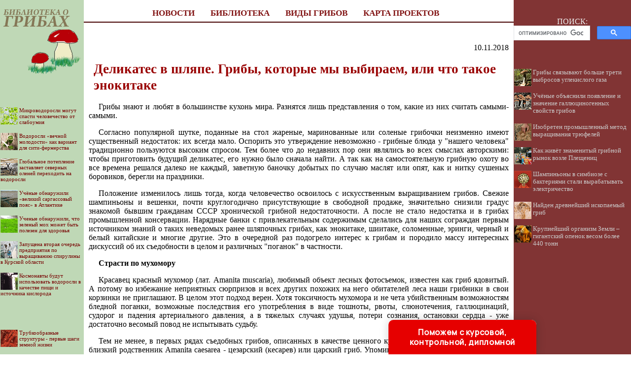

--- FILE ---
content_type: text/html
request_url: http://gribochek.su/news/item/f00/s04/n0000472/index.shtml
body_size: 35451
content:
<html>
<head>
<title>Деликатес в шляпе. Грибы, которые мы выбираем, или что такое энокитаке</title>
<meta name="author" content="E-Mail webmaster.innobi@gmail.com">
<meta http-equiv="Last-Modified" content="Wed, 22 January 2020 12:54:00">
<meta name="viewport" content="width=device-width, initial-scale=1">
<meta name="Keywords" content="">
<meta name="Description" content="Согласно популярной шутке, поданные на стол жареные, маринованные или соленые грибочки неизменно имеют существенный недостаток: их всегда мало. Оспорить это утверждение невозможно - грибные блюда у 'нашего человека' традиционно пользуются высоким спросом. Тем более что до недавних пор они являлись во всех смыслах авторскими: чтобы приготовить будущий деликатес, его нужно было сначала найти. А так как на самостоятельную грибную охоту во все времена решался далеко не каждый, заветную баночку добытых по случаю маслят или опят, как и нитку сушеных боровиков, берегли на праздники.">
<meta name="CategoryOfItem" content="Виды грибов, Кулинария">
<meta name="Year" content="2018">
<meta name="Month" content="11">
<meta name="Day" content="10">
<meta http-equiv="content-type" content="text/html; charset=windows-1251">
</head>
<LINK HREF="../../../../../maincss.css" REL="STYLESHEET" TYPE="text/css">
<body>
<table border='0' cellpadding='0' cellspacing='0' width='100%'>
 <tr valign='top'>
  <td bgcolor='#bfd8b6' width='170'><a href='http://gribochek.su/' title='Библиотека о грибах'><img src='http://gribochek.su/pic/logo170.gif' border='0' width='170' height='168'></a>
    <br>

    <br>
    <div id='recartVolimo' class='recomendContL'></div>
    <br>
	<div align='center'>

<!-- Yandex.RTB R-A-393696-3 -->
<div id='yandex_rtb_R-A-393696-3'></div>
<script type='text/javascript'>
    (function(w, d, n, s, t) {
        w[n] = w[n] || [];
        w[n].push(function() {
            Ya.Context.AdvManager.render({
                blockId: 'R-A-393696-3',
                renderTo: 'yandex_rtb_R-A-393696-3',
                async: true
            });
        });
        t = d.getElementsByTagName('script')[0];
        s = d.createElement('script');
        s.type = 'text/javascript';
        s.src = '//an.yandex.ru/system/context.js';
        s.async = true;
        t.parentNode.insertBefore(s, t);
    })(this, this.document, 'yandexContextAsyncCallbacks');
</script>

  </div>
  <br>
  <div id='recartBiology' class='recomendContL'></div>
  <br>
  <div align='center'>
  
<script async src='https://pagead2.googlesyndication.com/pagead/js/adsbygoogle.js'></script>
<!-- ergo-adapt-vert -->
<ins class='adsbygoogle'
     style='display:block'
     data-ad-client='ca-pub-2081848650862327'
     data-ad-slot='2044273595'
     data-ad-format='auto'
     data-full-width-responsive='true'></ins>
<script>
     (adsbygoogle = window.adsbygoogle || []).push({});
</script>

    </div>
   <br>
</td>
  <td bgcolor='#ffffff' width='100%'><br><div align='center'><nobr>
     <a href='http://gribochek.su/news/' title='Статьи о грибах: сбор грибов, тихая охота, грибной рынок, грибы в кулинарии, выращивание грибов' class='globallinks'>НОВОСТИ</a> &nbsp;&nbsp;
     <a href='http://gribochek.su/books/' title='Книги о грибах' class='globallinks'>БИБЛИОТЕКА</a> &nbsp;&nbsp;
     <a href='http://gribochek.su/books/item/f00/s00/z0000007/index.shtml' title='Виды грибов' class='globallinks'>ВИДЫ ГРИБОВ</a> &nbsp;&nbsp;
     <a href='http://gribochek.su/sitemap/' title='Карта проектов' class='globallinks'>КАРТА ПРОЕКТОВ</a> &nbsp;&nbsp;
    </nobr></div><hr color='#440000' size='2' width='100%' noshade>
    <br>
    <div align='center'>

<!-- Yandex.RTB R-A-393696-1 -->
<div id='yandex_rtb_R-A-393696-1'></div>
<script type='text/javascript'>
    (function(w, d, n, s, t) {
        w[n] = w[n] || [];
        w[n].push(function() {
            Ya.Context.AdvManager.render({
                blockId: 'R-A-393696-1',
                renderTo: 'yandex_rtb_R-A-393696-1',
                async: true
            });
        });
        t = d.getElementsByTagName('script')[0];
        s = d.createElement('script');
        s.type = 'text/javascript';
        s.src = '//an.yandex.ru/system/context.js';
        s.async = true;
        t.parentNode.insertBefore(s, t);
    })(this, this.document, 'yandexContextAsyncCallbacks');
</script>

    </div>

<!-- google_ad_section_start -->

<p class="ephigr">10.11.2018</p>
<h1>Деликатес в шляпе. Грибы, которые мы выбираем, или что такое энокитаке</h1>
<p>
Грибы знают и любят в большинстве кухонь мира. Разнятся лишь представления о том, какие из них считать самыми-самыми.
</p>



<p>
Согласно популярной шутке, поданные на стол жареные, маринованные или соленые грибочки неизменно имеют существенный недостаток: их всегда мало. Оспорить это утверждение невозможно - грибные блюда у "нашего человека" традиционно пользуются высоким спросом. Тем более что до недавних пор они являлись во всех смыслах авторскими: чтобы приготовить будущий деликатес, его нужно было сначала найти. А так как на самостоятельную грибную охоту во все времена решался далеко не каждый, заветную баночку добытых по случаю маслят или опят, как и нитку сушеных боровиков, берегли на праздники.
</p>
<p>
Положение изменилось лишь тогда, когда человечество освоилось с искусственным выращиванием грибов. Свежие шампиньоны и вешенки, почти круглогодично присутствующие в свободной продаже, значительно снизили градус знакомой бывшим гражданам СССР хронической грибной недостаточности. А после не стало недостатка и в грибах промышленной консервации. Нарядные банки с привлекательным содержимым сделались для наших сограждан первым источником знаний о таких неведомых ранее шляпочных грибах, как энокитаке, шиитаке, соломенные, эринги, черный и белый китайские и многие другие. Это в очередной раз подогрело интерес к грибам и породило массу интересных дискуссий об их съедобности в целом и различных "поганок" в частности.
</p>
<p>
<b>Страсти по мухомору</b>
</p>
<p>
Красавец красный мухомор (лат. Amanita muscaria), любимый объект лесных фотосъемок, известен как гриб ядовитый. А потому во избежание неприятных сюрпризов и всех других похожих на него обитателей леса наши грибники в свои корзинки не приглашают. В целом этот подход верен. Хотя токсичность мухомора и не чета убийственным возможностям бледной поганки, возможные последствия его употребления в виде тошноты, рвоты, слюнотечения, галлюцинаций, судорог и падения артериального давления, а в тяжелых случаях удушья, потери сознания, остановки сердца - уже достаточно весомый повод не испытывать судьбу.
</p>
<p>
Тем не менее, в первых рядах съедобных грибов, описанных в качестве ценного кулинарного объекта, находится его близкий родственник Amanita caesarea - цезарский (кесарев) или царский гриб. Упоминания о чудесном вкусе "фунгорум принцепс" (то есть первого среди съедобных грибов) неоднократно встречаются еще в произведениях древнеримского поэта-сатирика Децима Юния Ювенала (ориентировочно 60 - 127 годы нашей эры).
</p>



<p>
В I веке нашей эры также появляются такие научные трактаты как "Естественная история" Плиния Старшего (годы жизни ориентировочно 23 - 79) и работы врача, фармаколога и натуралиста Диоскорида (примерно 40-90 гг). В них имеются не только описания известных на то время грибов во главе с цезарским, но и попытки их классификации. Причем с гастрономическим уклоном. Благодаря этому мы до сих пор подразделяем грибы на съедобные и ядовитые. Эти труды стали естественным продолжением "грибных изысканий" Древней Греции, старейшей фиксацией которых следует считать записи философа и естествоиспытателя Теофраста (370-285 гг до н. э.). Из них следует, что в те давние времена жители Эллады уже знали и любили как минимум трюфели, шампиньоны и сморчки.
</p>
<p>
Кулинарная слава по сей момент высоко ценимого цезарского гриба, а также сведения об употреблении рядом северных народов обычных мухоморов (особенно в связи с проведением шаманских ритуалов) подняла волну вредных разговоров о том, что былые сведения о ядовитых грибах - устаревшие факты, измышления злых людей и вообще заговор против гурманов. Увы, слухи о вкусных и полезных мухоморах "от отечественного производителя" ложны. Ведь кесарев гриб растет почти исключительно на территориях с теплым климатом, хотя в Украине и отмечены отдельные находки этой краснокнижной редкости в Закарпатье и лесах горного Крыма. Тем не менее, шанс на трагическую ошибку настолько велик, что любому, кто недостаточно хорошо знаком с царским Amanita caesarea, дегустировать какие бы то ни было мухоморы родных лесов настоятельно не рекомендуется.
</p>
<p>
<b>Дикие и домашние</b>
</p>
<p>
Хотя со времен Древнего Рима до Ренессанса человечество не слишком далеко продвинулось в изучении грибов, из употребления они не исчезали. У славянских народов этому способствовало обильное распространение трубчатых, среди многих видов которых присутствует лишь один токсичный - сатанинский. К счастью, особенности его окраски и краснеющая на изломе мякоть обращают на себя внимание даже неопытного грибника. Именно поэтому трубчатые грибы со времен Киевской Руси остаются в нашей стране основным объектом "тихой охоты". Особенную ценность всегда представляли белые или боровики. И не только из-за чудесного аромата, отменного вкуса и высокой питательности, по которой их превосходят только подосиновики, но и из-за способности жить в широком климатическом диапазоне. Благодаря этому белый гриб можно встретить от Южной Италии (где его начали употреблять еще в античные времена) до суровых северных стран Скандинавии.
</p>



<p>
Отлично переносящие сушку и хорошо после нее сохраняющиеся, трубчатые дары лесов позволяли делать серьезные запасы на зиму. Кстати, в ХХ веке был официально подтвержден парадоксальный факт повышения пищевой ценности грибов в результате высушивания. Так, если белки свежих шляпок и ножек усваиваются менее чем наполовину, то для сушеных этот показатель повышается до 80%. Да и в качестве ароматической составляющей грибных блюд "сушенка" эффективнее.
</p>
<p>
Из пластинчатых грибов симпатией грибников пользовались хорошо узнаваемые рыжики и лисички, а также опята, грузди и ряд других "шляпочников", показавшие себя идеальными в засолке. В условиях почти полугодового отсутствия свежей огородины и полезных дикорастущих растений заготовленные в сезон грибы на протяжении многих веков являлись чрезвычайно важным дополнением к ежедневному рациону.
</p>
<p>
Многовековая дружба наших пращуров с грибами омрачалась лишь одним обстоятельством - лесных "шляпконосцев" никак не удавалось приручить. И только в 1879-1881 годах польскому ботанику и микологу Францу Каменскому удалось выяснить, что виной тому является "сотрудничество" грибного мицелия с корнями высших растений. В 1885 году данный симбиоз по предложению немецкого биолога и миколога Альберта Франка получил название микориза. Образование микоризы с определенными видами деревьев и делает невозможным одомашнивание большинства съедобных грибов, так как вне зоны роста первых не могут существовать и вторые.
</p>
<p>
Из грунтовых грибов редким исключением из этого правила оказались шампиньоны, большинство видов которых съедобно. По природе являясь сапротрофами (то есть организмами, разрушающими органические останки живых существ), эти космополитичные шляпочники могут поселяться едва ли не на любом субстрате, будь он только хорошо унавожен или, как почва влажных лесов и лугов, богат перегноем. При этом сформировавшееся в любых условиях плодовое тело обладает неизменно высокими кулинарными качествами. Сочетание этих достоинств оказалось настолько уникальным, что шампиньоны просто не могли не стать первыми из одомашненных грибов.
</p>
<p>
В настоящее время широко культивируемый двуспоровый (садовый) шампиньон Agaricus bisporus является самым популярным грибом мира: на его долю приходится 37,2% всего грибного производства. Даже само название Champignon, пришедшее из французского языка, так и переводится - гриб.
</p>



<p>
<b>Деревянный огород</b>
</p>
<p>
Кроме так называемых почвенных или грунтовых грибов существует не менее важная и интересная группа "шляпоносцев", черпающих жизненные силы в мертвой древесине. Вернее сказать, в целлюлозе, так как для некоторых видов этих организмов роль засохшего пенька или погибшего ствола могут успешно исполнить древесные опилки, зерновая шелуха или даже обычная солома. Самыми известными съедобными представителями подобных грибов в наших краях являются опята (особенно осенние или настоящие, по-латыни именуемые Armillaria mellea) и вешенки. Но если на встречу с опенком вне леса рассчитывать не приходится, вешенка может поселиться буквально в центре города, облюбовав для этой цели хоть гибнущее дерево, хоть забор из некрашеной доски.
</p>
<p>
Эта особенность побудила микологов к попыткам вырастить вешенку в полностью искусственных условиях. Они увенчались блестящим успехом - подопытная легко согласилась окультуриться, сделавшись вторым по популярности среди выращиваемых грибов. И к тому же самым дешевым. Ведь для образования первых плодовых тел ей после помещения на субстрат требуется всего 14-16 дней, что даже меньше чем у шампиньона (16-20 дней). Единственным недостатков вешенки можно считать то, что при приятной, плотной консистенции мякоти грибной запах и вкус у нее выражены слабо.
</p>
<p>
Именно поэтому мир обратил внимание на другие древоразрушающие грибы. И тоже преуспел. Особенно далеко в этих вопросах продвинулись Китай, Япония, Корея и Таиланд, на чью долю приходится большинство продаваемых в мире культурных грибов. Из этих-то стран и пришел ряд новых для нас названий, хотя большинство "незнакомцев" можно встретить в родных лесах. Так, к примеру, японский гриб энокитаке (другие варианты - эноки, иноки) знаком нам как опенок зимний. Микологи знают его как Flammulina velutipes - фламмулину или коллибию бархатистоножковую из семейства Рядовковых. В лесу гриб имеет настолько непрезентабельный вид, что воспринимается как обычная поганка. Зато при искусственном разведении в темном помещении приобретает такое изящество формы и окраски, что даже получил прозвище "золотые нити". В настоящее время мировое производство этого ценного гриба достигает 100 тысяч тонн в год.
</p>



<p>
Также равнодушно грибник-любитель пройдет мимо тополиного (тополевого) опенка Agrocybe aegerita (он же опенок агроцибе или полевка цилиндрическая). Этот гриб настолько не нов, что наряду с цезарским и белым был известен еще в Древнем Риме и с тех пор широко употребляется в Южной Европе. Более того: тополевый опенок стал одним из первых грибов, которые люди попытались приручить, раскладывая кусочки плодовых тел на подходящие пни. Сегодня же его выращенный на древесной щепе культурный аналог является содержимым стоящих в наших супермакетах баночек с маринованными опятами.
</p>



<p>
Однако труднее всего заподозрить в съедобности китайский черный гриб. Ведь из-за крайне специфического вида его во многих странах мира называют "иудиным ухом", а сами жители Поднебесной величают ухом древесным. Ничуть не аппетитнее и японский вариант названия - "древесная медуза". Тем не менее, этот странный гриб весьма успешно культивируется и пользуется таким серьезным спросом, что даже уходит на экспорт. В том числе и в нашу страну, что дает возможность любому гурману составить собственное впечатление о вкусе данной "поганки", ничем при этом не рискуя.
</p>
<p class="author">Юлия Моргунская</p>

<br><p>Источники:</p>
<ol>
<li><a href="http://www.dsnews.ua/society/delikates-v-shlyape-griby-kotorye-my-vybiraem-ili-chto-takoe-10112018120000">dsnews.ua</a>
</ol>

<!--Rating@Mail.ru COUNTER--><script language="JavaScript" type="text/javascript"><!--
d=document;var a='';a+=';r='+escape(d.referrer)
js=10//--></script><script language="JavaScript1.1" type="text/javascript"><!--
a+=';j='+navigator.javaEnabled()
js=11//--></script><script language="JavaScript1.2" type="text/javascript"><!--
s=screen;a+=';s='+s.width+'*'+s.height
a+=';d='+(s.colorDepth?s.colorDepth:s.pixelDepth)
js=12//--></script><script language="JavaScript1.3" type="text/javascript"><!--
js=13//--></script><script language="JavaScript" type="text/javascript"><!--
d.write('<IMG src="http://db.cc.b6.a1.top.mail.ru/counter'+
'?id=1493938;js='+js+a+';rand='+Math.random()+
'" height="1" width="1" alt="top.mail.ru" border="0" />')
if(11<js)d.write('<'+'!-- ')//--></script><noscript><img
src="http://db.cc.b6.a1.top.mail.ru/counter?js=na;id=1493938"
height="1" width="1" alt="top.mail.ru" border="0" /></noscript><script language="JavaScript" type="text/javascript"><!--
if(11<js)d.write('--'+'>')//--></script><!--/COUNTER-->


   <br><br>
<!-- google_ad_section_end -->

   <div align='center'>

<!-- Yandex.RTB R-A-393696-2 -->
<div id='yandex_rtb_R-A-393696-2'></div>
<script type='text/javascript'>
    (function(w, d, n, s, t) {
        w[n] = w[n] || [];
        w[n].push(function() {
            Ya.Context.AdvManager.render({
                blockId: 'R-A-393696-2',
                renderTo: 'yandex_rtb_R-A-393696-2',
                async: true
            });
        });
        t = d.getElementsByTagName('script')[0];
        s = d.createElement('script');
        s.type = 'text/javascript';
        s.src = '//an.yandex.ru/system/context.js';
        s.async = true;
        t.parentNode.insertBefore(s, t);
    })(this, this.document, 'yandexContextAsyncCallbacks');
</script>

   </div>
   <br>
  </td>
  <td bgcolor='#813434' width='242'>
   <div align='center'>
    <table border='0' cellpadding='0' cellspacing='0' width='238'>
	 <tr>
	  <td align='center'>
	   <br><br><div class='search'>ПОИСК:</div>
	   
<script>
  (function() {
    var cx = 'partner-pub-2081848650862327:lxxgmf-lq3c';
    var gcse = document.createElement('script');
    gcse.type = 'text/javascript';
    gcse.async = true;
    gcse.src = 'https://cse.google.com/cse.js?cx=' + cx;
    var s = document.getElementsByTagName('script')[0];
    s.parentNode.insertBefore(gcse, s);
  })();
</script>
<gcse:searchbox-only></gcse:searchbox-only>

      </td>
     </tr>
    </table>
   </div>   
   <br>
   <div align='center'>

   </div>

   <div id='recartGrib' class='recomendCont'></div>
   <br>
   <div align='center'>

<script async src='https://pagead2.googlesyndication.com/pagead/js/adsbygoogle.js'></script>
<!-- ergo-adapt-vert -->
<ins class='adsbygoogle'
     style='display:block'
     data-ad-client='ca-pub-2081848650862327'
     data-ad-slot='2044273595'
     data-ad-format='auto'
     data-full-width-responsive='true'></ins>
<script>
     (adsbygoogle = window.adsbygoogle || []).push({});
</script>
   
   </div>

   <div id='recartAgro' class='recomendCont'></div>
   <br>
   <div align='center'>

<script async src='https://pagead2.googlesyndication.com/pagead/js/adsbygoogle.js'></script>
<!-- ergo-adapt-vert -->
<ins class='adsbygoogle'
     style='display:block'
     data-ad-client='ca-pub-2081848650862327'
     data-ad-slot='2044273595'
     data-ad-format='auto'
     data-full-width-responsive='true'></ins>
<script>
     (adsbygoogle = window.adsbygoogle || []).push({});
</script>
   
   </div>   

   <div id='recartPlant' class='recomendCont'></div>
   <br>    
  </td>
 </tr>
 
 <tr valign='top'>
  <td bgcolor='#ffffff' colspan='3'><img src='http://gribochek.su/pic/glass.gif' border='0' height='2'></td>
 </tr>
 
 <tr>
  <td colspan='3' bgcolor='#524b2a'>
   <br>
   <div class='copyrights'>
     © GRIBOCHEK.SU, 2001-2019
     <br>При использовании материалов проекта активная ссылка обязательна:
     <br>http://gribochek.su/ '<strong>Библиотека о грибах</strong>' 
   </div>

<br>
<div align='center'>

<!--Rating@Mail.ru LOGO--><a target=_top
href='http://top.mail.ru/jump?from=1493938'><img
SRC='http://db.cc.b6.a1.top.mail.ru/counter?id=1493938;t=69;l=1'
border=0 height=31 width=38
alt='Рейтинг@Mail.ru'/></a><!--/LOGO-->

</div>
<br>  
  </td>
 </tr>

</table>

<script language='JavaScript' src='http://gribochek.su/ssi/rc.js'></script>
<script language='JavaScript' src='http://agrolib.ru/ssi/rc.js'></script>
<script language='JavaScript' src='http://plantlife.ru/ssi/rc.js'></script>
<script language='JavaScript' src='http://volimo.ru/ssi/rc.js'></script>
<script language='JavaScript' src='http://biologylib.ru/ssi/rc.js'></script>

<div class="pop-transformer-form pop-vertical-form" style="color: #2C3F57;display: flex;align-items: center;flex-direction: column;border-radius: 10px 10px 0px 0px;box-sizing: border-box;font-family: 'Manrope', sans-serif;-webkit-webkit-box-shadow: 0px 0px 19px 0px rgba(0, 0, 0, 0.18);-moz-box-shadow: 0px 0px 19px 0px rgba(0, 0, 0, 0.18);box-shadow: 0px 0px 19px 0px rgba(0, 0, 0, 0.18); z-index:99999999999999;">
<link rel="preconnect" href="https://fonts.gstatic.com">
<link href="https://fonts.googleapis.com/css2?family=Manrope:wght@500&display=swap" rel="stylesheet">
<script type="text/javascript">
function setCursorPosition(e,t){if(t.focus(),t.setSelectionRange)t.setSelectionRange(e,e);else if(t.createTextRange){var n=t.createTextRange();n.collapse(!0),n.moveEnd("character",e),n.moveStart("character",e),n.select()}}
function mask(e){1===this.value.length&&(this.value="+7"+this.value);var t=this.placeholder,n=0,a=t.replace(/\D/g,""),s=this.value.replace(/\D/g,"");a.length>=s.length&&(s=a),t=t.replace(/[_\d]/g,function(e){return s.charAt(n++)||"_"}),this.value=t,(n=t.lastIndexOf(s.substr(-1)))<t.length&&t!=this.placeholder?n++:n=t.indexOf("_"),setCursorPosition(n,this)}
window.addEventListener("DOMContentLoaded",function(){var form=document.getElementById("pop-ffpdsdc55e").querySelector("#pop-Phone").addEventListener("input",mask,!1)});function hwValidatepop(r){var e=!0;["WorkType","Topic","Email","Phone","pp-checkbox"].forEach((r)=>{var inputs=document.getElementById("pop-ffpdsdc55e").elements;var o=inputs[r];if(!o.value||""===o.value||!o.validity.valid)return o.classList.add("pop-transformer-form-input-error"),void(e=!1);if("WorkType"===r&&document.querySelector("option[disabled].pop-work-type-option").value===o.value)return o.classList.add("pop-transformer-form-input-error"),void(e=!1);o.classList.remove("pop-transformer-form-input-error")}),e&&r.submit()}
function openform(id){var className=document.getElementById(id).className;if(className.indexOf(' pop-expanded')==-1){className+=' pop-expanded';document.getElementById('checkmark').style.display='inline-block'}else{className=className.replace(' pop-expanded','');document.getElementById('checkmark').style.display='none'}
document.getElementById(id).className=className;return!1};setTimeout(function(){var className=document.getElementById('pop-ffpdsdc55e').className;if(className.indexOf(' pop-expanded')==-1){className+=' pop-expanded';document.getElementById('checkmark').style.display='inline-block'}
document.getElementById('pop-ffpdsdc55e').className=className},8000)
</script>

<style type="text/css">
.pop-transformer-form-title-minimal{font-size:16px; z-index:99999999999999; font-weight:700;line-height:20px;color:#FFF;background-color:#e60000;text-align:center;letter-spacing:.65px;margin-bottom:0px; padding:15px 20px;border-radius: 10px 10px 0px 00px;cursor:pointer;}.pop-someinputs{display:none}.pop-transformer-form{padding:0px 60px 40px 60px;color:#2c3f57;background-color:#FFF;z-index:9999999999;max-width:830px;min-width:380px;display:flex;align-items:center;flex-direction:column;border-radius:10px; box-sizing:border-box; position:fixed; right:15%; bottom:0px;}@media (max-width: 768px) {.pop-transformer-form{right:50%;margin-right:-150px;}}.pop-transformer-form-title{font-size:24px;font-weight:700;margin-bottom:20px;line-height:30px;text-align:center;letter-spacing:.65px}.pop-transformer-form-description{position:relative;display:flex;align-items:center;margin-bottom:20px;font-size:12px;letter-spacing:-.21px}.pop-transformer-form-description::after{display:inline-block;position:absolute;left:0;top:5px;width:20px;height:20px}.pop-transformer-form-form{opacity: 0; padding: 0px 20px 0px 20px; margin:0; max-height: 0;overflow: hidden;-moz-transition: opacity .7s, max-height .7s;-ms-transition: opacity 1s, max-height .7s;transition: opacity 1s, max-height .7s;_display: none;}.pop-expanded {max-height: 500px;opacity: 1;_display: block;align-items:center;}.pop-transformer-form-description::before{content:"";display:inline-block;min-height:40px;min-width:40px;box-shadow:0 2px 5px rgba(0,0,0,.15);border-radius:100%;margin-right:10px;background:url("data:image/svg+xml,%3Csvg xmlns='http://www.w3.org/2000/svg' width='19.511' height='18.001' viewBox='0 0 19.511 18.001'%3E%3Cg transform='translate(-258.25 -1591.25)'%3E%3Cg transform='translate(259 1592)'%3E%3Cpath d='M0,6.2A3.1,3.1,0,0,0,3.1,3.1,3.1,3.1,0,0,0,0,0' transform='translate(13.085 1.005)' fill='none' stroke='%232c3f57' stroke-linecap='round' stroke-linejoin='round' stroke-miterlimit='10' stroke-width='1.5'/%3E%3Cpath d='M0,0A10.241,10.241,0,0,1,1.519.219,2.5,2.5,0,0,1,3.347,1.265a1.474,1.474,0,0,1,0,1.264A2.521,2.521,0,0,1,1.519,3.579' transform='translate(14.51 10.568)' fill='none' stroke='%232c3f57' stroke-linecap='round' stroke-linejoin='round' stroke-miterlimit='10' stroke-width='1.5'/%3E%3Cpath d='M6.428,0C9.9,0,12.857.525,12.857,2.623S9.914,5.266,6.428,5.266C2.961,5.266,0,4.741,0,2.642S2.942,0,6.428,0Z' transform='translate(0 11.235)' fill='none' stroke='%232c3f57' stroke-linecap='round' stroke-linejoin='round' stroke-miterlimit='10' stroke-width='1.5'/%3E%3Cpath d='M4.119,8.24a4.12,4.12,0,1,1,4.12-4.12A4.1,4.1,0,0,1,4.119,8.24Z' transform='translate(2.309 0)' fill='none' stroke='%232c3f57' stroke-linecap='round' stroke-linejoin='round' stroke-miterlimit='10' stroke-width='1.5'/%3E%3C/g%3E%3C/g%3E%3C/svg%3E%0A") center no-repeat}.pop-transformer-form-inputs-container{display:flex;flex-wrap:wrap;justify-content:space-between;margin:0 -15px}.pop-transformer-form-input{width:44%;box-sizing: border-box;border:1px solid #dce0e7;border-radius:5px;max-height:40px;outline:0;padding:10px 15px;-webkit-appearance:none;font-size:14px;flex-grow:1;cursor:pointer;margin:0 15px 15px 15px;background-color:#fff}#pop-WorkType{height:38px; line-height:18px;appearance:none;background: url("data:image/svg+xml,%3Csvg xmlns='http://www.w3.org/2000/svg' width='20' height='20' viewBox='0 0 20 20'%3E%3Cg id='Сгруппировать_7' data-name='Сгруппировать 7' transform='translate(-260 -10)'%3E%3Cg id='down-arrow' transform='translate(-115 -150)'%3E%3Cpath id='Контур_1' data-name='Контур 1' d='M1730,165l5,5,5-5' transform='translate(-1350 2.5)' fill='none' stroke='%232c3f57' stroke-linecap='round' stroke-linejoin='round' stroke-width='1.5'/%3E%3Crect id='Прямоугольник_4' data-name='Прямоугольник 4' width='20' height='20' transform='translate(375 160)' fill='none'/%3E%3C/g%3E%3C/g%3E%3C/svg%3E%0A") no-repeat;background-position:calc(100% - 10px);}.pop-transformer-form-input[type=number]::-webkit-inner-spin-button,.pop-transformer-form-input[type=number]::-webkit-outer-spin-button{opacity:1}.pop-transformer-form-input:focus{border-color:#0f61fe}.pop-transformer-form-input-error{border-color:#fe0000;background:url("data:image/svg+xml,%3Csvg xmlns='http://www.w3.org/2000/svg' width='15.997' height='14.5' viewBox='0 0 15.997 14.5'%3E%3Cg transform='translate(-367 -222.5)'%3E%3Cpath d='M7.46,3.193a2.273,2.273,0,0,1,3.937,0l5.733,10.019a2.241,2.241,0,0,1-1.968,3.345H3.695a2.241,2.241,0,0,1-1.968-3.345l2-3.5Z' transform='translate(365.571 220.443)' fill='%23fe0000'/%3E%3Ccircle cx='0.8' cy='0.8' r='0.8' transform='translate(374.2 232)' fill='%23fff'/%3E%3Crect width='1.5' height='4' rx='0.75' transform='translate(374.25 227)' fill='%23fff'/%3E%3C/g%3E%3C/svg%3E") no-repeat;background-position:calc(100% - 10px) center}#pop-Requirements,.pop-pp-checkbox-container{display:flex;font-size:11px;align-items:center}#pop-Requirements::placeholder{line-height:1.5;letter-spacing:-.28px;font-size:14px;font-family:Manrope,sans-serif}#pop-pp-checkbox-pop-ffpdsdc55e{position:absolute;z-index:-1;opacity:0}#pop-pp-checkbox-pop-ffpdsdc55e+label{user-select:none;position:relative;display:flex;align-items:center}#pop-pp-checkbox-pop-ffpdsdc55e+label a{margin-left:3px;color:#0f61fe;text-decoration:none;letter-spacing:-.3px}#pop-pp-checkbox-pop-ffpdsdc55e+label::before{content:"";display:inline-block;width:20px;height:20px;border:1px solid #dce0e7;border-radius:5px;margin-right:9px}#pop-pp-checkbox-pop-ffpdsdc55e.pop-transformer-form-input-error+label::before{border-color:#fe0000}#pop-pp-checkbox-pop-ffpdsdc55e:checked+label::after{content:"";position:absolute;border-left:1px solid #2c3f57;border-bottom:1px solid #2c3f57;left:6px;top:6px;height:5px;width:11px;transform:rotate(-45deg)}.pop-submit-button{color:#fff;font-weight:700;background-color:#e60000;max-height:unset;height:50px;width:290px;margin-top:20px;margin-bottom:0;margin-left:0;margin-right:0;letter-spacing:-.2px}.pop-submit-button:hover{background-color:#fe0000}.pop-vertical-form{min-width:300px;max-width:300px;padding-right:0px;padding-left:0px;padding-bottom:0px}.pop-vertical-form .pop-transformer-form-title{line-height:25px;font-size:18px}.pop-vertical-form .pop-transformer-form-description{order:2;line-height:20px;margin-top:15px;}.pop-vertical-form .pop-transformer-form-description::before{min-height:50px;min-width:50px;background-size:24px 22px;margin-right:20px}.pop-vertical-form .pop-transformer-form-inputs-container{order:1}.pop-vertical-form .pop-transformer-form-submit-container{order:3}.pop-vertical-form .pop-transformer-form-input{width:100%;max-width:unset;}.pop-vertical-form .pop-transformer-form-submit-container{width:100%}.pop-vertical-form .pop-submit-button{margin-bottom:20px;}.checkmark{display:none;width:22px;position:absolute;right:10px;top:10px;height:22px;-ms-transform:rotate(45deg);-webkit-transform:rotate(45deg);transform:rotate(45deg)}.checkmark_stem{position:absolute;width:3px;height:11px;background-color:#FFF;left:12px;top:4px}.checkmark_kick{position:absolute;width:11px;height:3px;background-color:#FFF;left:4px;top:12px}
</style>
<div class="pop-transformer-form-title-minimal" onclick="openform('pop-ffpdsdc55e'); return false">Поможем с курсовой, контрольной, дипломной<span id="checkmark" class="checkmark"><div class="checkmark_stem"></div><div class="checkmark_kick"></div>
</span></div>
<form id="pop-ffpdsdc55e" class="pop-transformer-form-form" method="POST" enctype="multipart/form-data" accept-charset="utf-8" action="https://www.homework.ru/order/form-partner/">
<input type="hidden" name="PartnerId" value="13715"/>
<div class="pop-someinputs"><input name="MyName" id="pop-MyName" type="text" autocomplete="off" placeholder="Имя" value=""><label for="MyName">Имя</label></div>
<div class="pop-transformer-form-description">1500+ квалифицированных специалистов готовы вам помочь</div>
<div class="pop-transformer-form-inputs-container">
<select class="pop-transformer-form-input" name="WorkType" id="pop-WorkType" required><option class="pop-work-type-option" disabled selected>Выберите тип работы</option><option class="pop-work-type-option" value="29">Часть диплома</option><option class="pop-work-type-option" value="13">Дипломная работа</option><option class="pop-work-type-option" value="11">Курсовая работа</option><option class="pop-work-type-option" value="9">Контрольная работа</option><option class="pop-work-type-option" value="54">Решение задач</option><option class="pop-work-type-option" value="6">Реферат</option><option class="pop-work-type-option" value="1">Научно - исследовательская работа</option><option class="pop-work-type-option" value="12">Отчет по практике</option><option class="pop-work-type-option" value="10">Ответы на билеты</option><option class="pop-work-type-option" value="47">Тест/экзамен online</option><option class="pop-work-type-option" value="3">Монография</option><option class="pop-work-type-option" value="7">Эссе</option><option class="pop-work-type-option" value="8">Доклад</option><option class="pop-work-type-option" value="15">Компьютерный набор текста</option><option class="pop-work-type-option" value="18">Компьютерный чертеж</option><option class="pop-work-type-option" value="21">Рецензия</option><option class="pop-work-type-option" value="22">Перевод</option><option class="pop-work-type-option" value="23">Репетитор</option><option class="pop-work-type-option" value="25">Бизнес-план</option><option class="pop-work-type-option" value="26">Конспекты</option><option class="pop-work-type-option" value="30">Проверка качества</option><option class="pop-work-type-option" value="32">Экзамен на сайте</option><option class="pop-work-type-option" value="34">Аспирантский реферат</option><option class="pop-work-type-option" value="4">Магистерская работа</option><option class="pop-work-type-option" value="5">Научная статья</option><option class="pop-work-type-option" value="14">Научный труд</option><option class="pop-work-type-option" value="16">Техническая редакция текста</option><option class="pop-work-type-option" value="17">Чертеж от руки</option><option class="pop-work-type-option" value="19">Диаграммы, таблицы</option><option class="pop-work-type-option" value="20">Презентация к защите</option><option class="pop-work-type-option" value="27">Тезисный план</option><option class="pop-work-type-option" value="28">Речь к диплому</option><option class="pop-work-type-option" value="40">Доработка заказа клиента</option><option class="pop-work-type-option" value="42">Отзыв на диплом</option><option class="pop-work-type-option" value="45">Публикация статьи в ВАК</option><option class="pop-work-type-option" value="51">Публикация статьи в Scopus</option><option class="pop-work-type-option" value="50">Дипломная работа MBA</option><option class="pop-work-type-option" value="46">Повышение оригинальности</option><option class="pop-work-type-option" value="53">Копирайтинг</option><option class="pop-work-type-option" value="55">Другое</option></select>
<input placeholder="Тема работы" type="text" name="Topic" id="pop-Topic" required class="pop-transformer-form-input">
<input placeholder="Электронная почта" type="email" name="Email" id="pop-Email" pattern="[A-Za-z0-9._%+-]+@[A-Za-z0-9.-]+.[A-Za-z]{1,63}$" required class="pop-transformer-form-input">
<input placeholder="+7 (___) ___-__-__" type="tel" name="Phone" id="pop-Phone" pattern="\+7\s?[\(]{0,1}9[0-9]{2}[\)]{0,1}\s?\d{3}[-]{0,1}\d{2}[-]{0,1}\d{2}" required class="pop-transformer-form-input">
</div>
<div class="pop-transformer-form-submit-container">
<div class="pop-pp-checkbox-container">
<input checked="checked" type="checkbox" name="pp-checkbox" id="pop-pp-checkbox-pop-ffpdsdc55e" required>
<label for="pp-checkbox-pop-ffpdsdc55e">Принимаю<a href="http://www.homeworkpro.ru/about/privacy-policy/?PartnerId=13715" target="_blank">Политику конфиденциальности</a></label></div>
<input type="button" value="Узнать стоимость" name="SubmitButton" class="pop-transformer-form-input pop-submit-button" onclick="hwValidatepop(this.closest('form.pop-transformer-form-form'))">
</div></form></div>
</body>
</html>

--- FILE ---
content_type: text/html; charset=utf-8
request_url: https://www.google.com/recaptcha/api2/aframe
body_size: 116
content:
<!DOCTYPE HTML><html><head><meta http-equiv="content-type" content="text/html; charset=UTF-8"></head><body><script nonce="wSBfGFaCrDUjBVz0w0wNUw">/** Anti-fraud and anti-abuse applications only. See google.com/recaptcha */ try{var clients={'sodar':'https://pagead2.googlesyndication.com/pagead/sodar?'};window.addEventListener("message",function(a){try{if(a.source===window.parent){var b=JSON.parse(a.data);var c=clients[b['id']];if(c){var d=document.createElement('img');d.src=c+b['params']+'&rc='+(localStorage.getItem("rc::a")?sessionStorage.getItem("rc::b"):"");window.document.body.appendChild(d);sessionStorage.setItem("rc::e",parseInt(sessionStorage.getItem("rc::e")||0)+1);localStorage.setItem("rc::h",'1768876214342');}}}catch(b){}});window.parent.postMessage("_grecaptcha_ready", "*");}catch(b){}</script></body></html>

--- FILE ---
content_type: text/css
request_url: http://gribochek.su/maincss.css
body_size: 4534
content:
BODY {background: #FFFFFF; margin-left: 0mm; margin-right: 0mm; margin-top: 0mm; margin-bottom: 0mm; FONT: 100% Verdana}
a { text-decoration : none; color: #990000; font-size: 100%}
a:hover { text-decoration : underline; color: #dd0000; font-size: 100%}

h1 { text-align: left; FONT: bold 20pt/25pt Verdana; margin-left: 20px; margin-right: 20px; color: #990000}
h2 { text-align: left; FONT: bold 18pt/23pt Verdana; margin-left: 20px; margin-right: 20px; color: #990000}
h3 { text-align: left; FONT: bold 16pt/21pt Verdana; margin-left: 20px; margin-right: 20px; color: #990000}
h4 { text-align: left; FONT: bold 14pt/19pt Verdana; margin-left: 20px; margin-right: 20px; color: #990000}
h5 { text-align: left; FONT: bold 13pt/17pt Verdana; margin-left: 20px; margin-right: 20px; color: #990000}
h6 { text-align: left; FONT: bold 12pt/15pt Verdana; margin-left: 20px; margin-right: 20px; color: #990000}

P  { text-indent: 20px; FONT: 100% Verdana; text-align: justify; margin-left: 10px; margin-right: 10px; font-size: 100%}
UL  { text-align: justify; margin-right: 10px}
PRE{ text-indent: 0px; text-align: justify; FONT: 100% Courier New; margin-left: 10px; margin-right: 10px; color: #442222}

P.sources { text-indent: 1px; text-align: justify; margin-left: 10px; margin-right: 10px;  margin-top: 20px; margin-bottom: 20px; font-size: 100%}
I.sources { font-style: italic; font-size: 80%; color: #112211}

A.content { FONT-FAMILY: bold 80% Verdana; text-decoration : none; color: #990000}
A.content:hover { FONT-FAMILY: bold 80% Verdana; text-decoration : none; color: #dd0000}

I.copyright { font-style: italic; font-size: 75%; color: #112233}

P.ephigr { text-align: right; margin-left: 10px; margin-right: 10px; font-size: 100%}

P.tabl { text-indent: 1px; margin-top: 2px; margin-left: 2px; margin-right: 2px; font-size: 80%}
TD.tabl { font-size: 80%}

P.tabl_title { text-indent: 1px; text-align: justify; margin-left: 10px; margin-right: 10px; font-size: 90%}

TD.alink { color: #777777; FONT: 8pt/11pt Verdana;}
CENTER.alink { color: #777777; FONT: 8pt/11pt Verdana;}
B.alink { color: #333333; FONT: bold 8pt/11pt Verdana;}
FONT.alink { text-decoration : none; color: #999999; FONT: 8pt/11pt Verdana;}
A.alink { text-decoration : none; color: #0000DD; FONT: 8pt/11pt Verdana;}
A.alink:hover { text-decoration : none; color: #AA0000; FONT: 8pt/11pt Verdana;}

P.author  { text-indent: 0px; text-align: none; margin-left: 10px; margin-right: 10px;  FONT: bold; font-size: 100%; color: #774400}
I.comment  { font-style: italic; font-size: 80%; color: #888888}

DIV.img {  text-align:center; font-style: italic; FONT: Verdana; color: #666655}

A.adv { text-decoration : none; color: #AA0000}
A.adv:hover { text-decoration : underline; color: #FF4444}

p.copyright {text-indent: 0px; color: #333333; font-size: 80%; margin-left: 0;margin-top: 0px; margin-bottom: 0px }
p.copymat {text-indent: 0px; color: #222222; font-size: 80%; margin-left: 0; margin-top: 0px; margin-bottom: 0px }

a.globallinks { text-decoration :none; COLOR: #821515; FONT: bold 13pt/13pt Verdana; margin-left: 8px; margin-right: 8px; margin-top: 4px; margin-bottom: 4px}
a.globallinks:hover { text-decoration : none; COLOR: #B23535; FONT: bold 13pt/13pt Verdana; margin-left: 8px; margin-right: 8px; margin-top: 4px; margin-bottom: 4px}

a.globallinks_m { text-decoration :none; COLOR: #821515; FONT: bold 13pt/13pt Arial; margin-left: 13px; margin-right: 13px; margin-top: 4px; margin-bottom: 4px}
a.globallinks_m:hover { text-decoration : none; COLOR: #B23535; FONT: bold 13pt/13pt Arial; margin-left: 13px; margin-right: 13px; margin-top: 4px; margin-bottom: 4px}

.copyrights {text-align: center; FONT: 80% Verdana; color: #ffffff}

.search {text-align: center; FONT: 12pt/12pt Verdana; color: #eeeeee}

.recomendCont {margin-left: 1px; margin-right: 1px;}
.recomendCont a {text-decoration : none; color: #cccccc; FONT: 80% Verdana;}
.recomendCont a:hover {text-decoration : none; color: #ffffff; FONT: 80% Verdana;}

.recomendContL {margin-left: 1px; margin-right: 1px;; FONT: 83% Verdana;}
.recomendContL a {text-decoration : none; color: #770000; FONT: 83% Verdana;}
.recomendContL a:hover {text-decoration : none; color: #aa0000; FONT: 83% Verdana;}

.recomendContMobile {margin-left: 3px; margin-right: 3px; margin-top: 14px; margin-bottom: 14px}
.recomendContMobile a {text-decoration : none; color: #821515;}
.recomendContMobile a:hover {text-decoration : none; color: #B23535;}